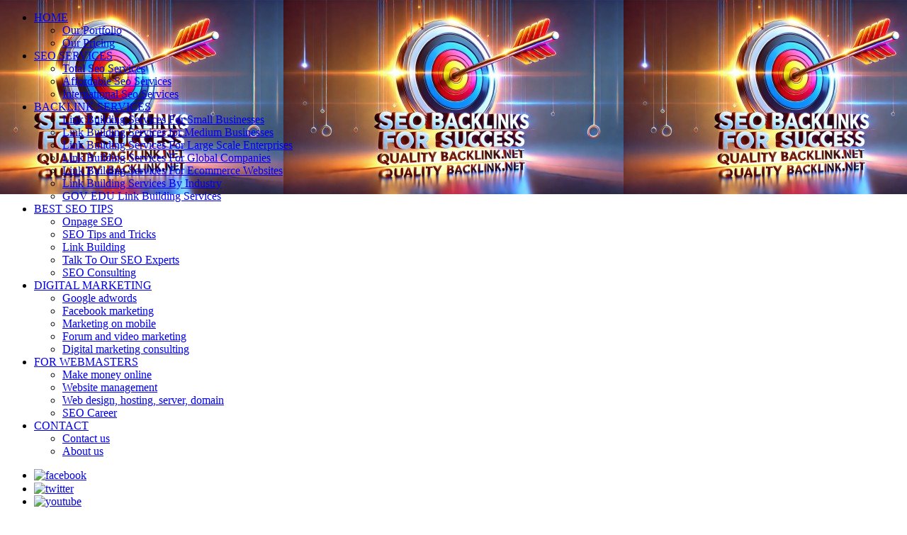

--- FILE ---
content_type: text/html; charset=UTF-8
request_url: https://www.qualitybacklink.net/tag/guest-post-backlinks/
body_size: 9115
content:
<!DOCTYPE html>
<html lang="en-GB" prefix="og: http://ogp.me/ns#">
<head>
<meta charset="UTF-8" />
<meta name="viewport" content="width=device-width" />
<title>

Guest post backlinks Archives - Qualitybacklink.net - Quality Backlink &amp; SEO Services to Boost Your Website Rankings
</title>
<link rel="profile" href="http://gmpg.org/xfn/11" />
<link rel="pingback" href="https://www.qualitybacklink.net/xmlrpc.php" />
<!--[if lt IE 9]>
<script src="https://www.qualitybacklink.net/wp-content/themes/vertimagazine/js/html5.js" type="text/javascript"></script>
<![endif]-->

<!-- This site is optimized with the Yoast SEO plugin v2.3.2 - https://yoast.com/wordpress/plugins/seo/ -->
<link rel="canonical" href="https://www.qualitybacklink.net/tag/guest-post-backlinks/" />
<meta property="og:locale" content="en_GB" />
<meta property="og:type" content="object" />
<meta property="og:title" content="Guest post backlinks Archives - Qualitybacklink.net - Quality Backlink &amp; SEO Services to Boost Your Website Rankings" />
<meta property="og:url" content="https://www.qualitybacklink.net/tag/guest-post-backlinks/" />
<meta property="og:site_name" content="Qualitybacklink.net -  Quality Backlink &amp; SEO Services to Boost Your Website Rankings" />
<meta name="twitter:card" content="summary"/>
<meta name="twitter:title" content="Guest post backlinks Archives - Qualitybacklink.net - Quality Backlink &amp; SEO Services to Boost Your Website Rankings"/>
<meta name="twitter:domain" content="Qualitybacklink.net -  Quality Backlink &amp; SEO Services to Boost Your Website Rankings"/>
<!-- / Yoast SEO plugin. -->

<link rel="alternate" type="application/rss+xml" title="Qualitybacklink.net -  Quality Backlink &amp; SEO Services to Boost Your Website Rankings &raquo; Feed" href="https://www.qualitybacklink.net/feed/" />
<link rel="alternate" type="application/rss+xml" title="Qualitybacklink.net -  Quality Backlink &amp; SEO Services to Boost Your Website Rankings &raquo; Comments Feed" href="https://www.qualitybacklink.net/comments/feed/" />
<link rel="alternate" type="application/rss+xml" title="Qualitybacklink.net -  Quality Backlink &amp; SEO Services to Boost Your Website Rankings &raquo; Guest post backlinks Tag Feed" href="https://www.qualitybacklink.net/tag/guest-post-backlinks/feed/" />
		<script type="text/javascript">
			window._wpemojiSettings = {"baseUrl":"https:\/\/s.w.org\/images\/core\/emoji\/72x72\/","ext":".png","source":{"concatemoji":"https:\/\/www.qualitybacklink.net\/wp-includes\/js\/wp-emoji-release.min.js?ver=4.2.1"}};
			!function(a,b,c){function d(a){var c=b.createElement("canvas"),d=c.getContext&&c.getContext("2d");return d&&d.fillText?(d.textBaseline="top",d.font="600 32px Arial","flag"===a?(d.fillText(String.fromCharCode(55356,56812,55356,56807),0,0),c.toDataURL().length>3e3):(d.fillText(String.fromCharCode(55357,56835),0,0),0!==d.getImageData(16,16,1,1).data[0])):!1}function e(a){var c=b.createElement("script");c.src=a,c.type="text/javascript",b.getElementsByTagName("head")[0].appendChild(c)}var f;c.supports={simple:d("simple"),flag:d("flag")},c.supports.simple&&c.supports.flag||(f=c.source||{},f.concatemoji?e(f.concatemoji):f.wpemoji&&f.twemoji&&(e(f.twemoji),e(f.wpemoji)))}(window,document,window._wpemojiSettings);
		</script>
		<style type="text/css">
img.wp-smiley,
img.emoji {
	display: inline !important;
	border: none !important;
	box-shadow: none !important;
	height: 1em !important;
	width: 1em !important;
	margin: 0 .07em !important;
	vertical-align: -0.1em !important;
	background: none !important;
	padding: 0 !important;
}
</style>
<link rel='stylesheet' id='img-lightbox-css-css'  href='https://www.qualitybacklink.net/wp-content/plugins/wp-product-review/css/lightbox.css?ver=1.0' type='text/css' media='all' />
<link rel='stylesheet' id='Codeinwp theme-style-css'  href='https://www.qualitybacklink.net/wp-content/themes/vertimagazine/style.css?ver=4.2.1' type='text/css' media='all' />
<link rel='stylesheet' id='style-css'  href='https://www.qualitybacklink.net/wp-content/themes/vertimagazine/style.css?ver=4.2.1' type='text/css' media='screen' />
<link rel='stylesheet' id='responsive-css'  href='https://www.qualitybacklink.net/wp-content/themes/vertimagazine/css/responsive.css?ver=4.2.1' type='text/css' media='all' />
<link rel='stylesheet' id='font-css'  href='http://fonts.googleapis.com/css?family=Oswald%3A400%2C700%2C300&#038;ver=4.2.1' type='text/css' media='all' />
<link rel='stylesheet' id='reset-css'  href='https://www.qualitybacklink.net/wp-content/themes/vertimagazine/css/reset.css?ver=4.2.1' type='text/css' media='screen' />
<link rel='stylesheet' id='bootstrap-css'  href='https://www.qualitybacklink.net/wp-content/themes/vertimagazine/css/bootstrap.css?ver=4.2.1' type='text/css' media='screen' />
<script type='text/javascript' src='https://www.qualitybacklink.net/wp-includes/js/jquery/jquery.js?ver=1.11.2'></script>
<script type='text/javascript' src='https://www.qualitybacklink.net/wp-includes/js/jquery/jquery-migrate.min.js?ver=1.2.1'></script>
<link rel="EditURI" type="application/rsd+xml" title="RSD" href="https://www.qualitybacklink.net/xmlrpc.php?rsd" />
<link rel="wlwmanifest" type="application/wlwmanifest+xml" href="https://www.qualitybacklink.net/wp-includes/wlwmanifest.xml" /> 
<meta name="generator" content="WordPress 4.2.1" />
<link rel='stylesheet' id='cwp-pac-frontpage-stylesheet-css'  href='https://www.qualitybacklink.net/wp-content/plugins/wp-product-review/css/frontpage.css?ver=4.2.1' type='text/css' media='all' />
<link rel='stylesheet' id='cwp-pac-widget-stylesheet-css'  href='https://www.qualitybacklink.net/wp-content/plugins/wp-product-review/css/cwppos-widget.css?ver=4.2.1' type='text/css' media='all' />
<link rel='stylesheet' id='jqueryui-css'  href='https://www.qualitybacklink.net/wp-content/plugins/wp-product-review/css/jquery-ui.css?ver=4.2.1' type='text/css' media='all' />
<link rel='stylesheet' id='cwp-pac-fontawesome-stylesheet-css'  href='https://www.qualitybacklink.net/wp-content/plugins/wp-product-review/css/font-awesome.min.css?ver=4.2.1' type='text/css' media='all' />
<script type='text/javascript' src='https://www.qualitybacklink.net/wp-includes/js/jquery/ui/core.min.js?ver=1.11.4'></script>
<script type='text/javascript' src='https://www.qualitybacklink.net/wp-includes/js/jquery/ui/widget.min.js?ver=1.11.4'></script>
<script type='text/javascript' src='https://www.qualitybacklink.net/wp-includes/js/jquery/ui/mouse.min.js?ver=1.11.4'></script>
<script type='text/javascript' src='https://www.qualitybacklink.net/wp-includes/js/jquery/ui/slider.min.js?ver=1.11.4'></script>
<script type='text/javascript' src='https://www.qualitybacklink.net/wp-content/plugins/wp-product-review/javascript/pie-chart.js?ver=20140101'></script>
<script type='text/javascript' src='https://www.qualitybacklink.net/wp-content/plugins/wp-product-review/javascript/main.js?ver=20140101'></script>
<script type='text/javascript' src='https://www.qualitybacklink.net/wp-content/plugins/wp-product-review/javascript/lightbox.min.js?ver=1.0'></script>
<script type='text/javascript'>
                    var cwpCustomBarIcon = '';
                    var isSetToPro = '';
                    var trackcolor = '#ebebeb';
                </script><style type="text/css" id="custom-background-css">
body.custom-background { background-image: url('https://www.qualitybacklink.net/wp-content/uploads/2025/03/background-e1741872225480.jpeg'); background-repeat: repeat-x; background-position: top center; background-attachment: scroll; }
</style>

<!-- Global site tag (gtag.js) - Google Analytics -->
<script async src="https://www.googletagmanager.com/gtag/js?id=UA-111751063-1"></script>
<script>
  window.dataLayer = window.dataLayer || [];
  function gtag(){dataLayer.push(arguments);}
  gtag('js', new Date());

  gtag('config', 'UA-111751063-1');
</script>

<head>
  <meta charset="UTF-8">
  <meta name="viewport" content="width=device-width, initial-scale=1.0">
  <title>Boost Rankings with Quality Link Building & SEO Services</title>
  <!-- Thêm Schema vào cuối phần head -->
  <script type="application/ld+json">
    {
      "@context": "https://schema.org",
      "@type": "Organization",
      "name": "Quality Backlink",
      "url": "https://www.qualitybacklink.net/",
      "contactPoint": {
        "@type": "ContactPoint",
        "telephone": "+84 904138793",
        "contactType": "Customer Service",
        "areaServed": "Global",
        "availableLanguage": "English"
      },
      "sameAs": [
        "https://www.facebook.com/qualitybacklink.net",
        "https://twitter.com/qualitybacklink.net"
      ]
    }
  </script>
</head>

</head>
<script type="application/ld+json">
{
  "@context": "https://schema.org",
  "@type": "Service",
  "name": "Quality Backlink SEO Services",
  "provider": {
    "@type": "Organization",
    "name": "Quality Backlink",
    "url": "https://www.qualitybacklink.net/"
  },
  "serviceType": "SEO and Link Building Services",
  "areaServed": {
    "@type": "Country",
    "name": "Global"
  },
  "availableChannel": {
    "@type": "OnlineChannel"
  }
}
</script>
<body class="archive tag tag-guest-post-backlinks tag-765 custom-background group-blog">



<body class="archive tag tag-guest-post-backlinks tag-765 custom-background group-blog">
<div id="page" class="hfeed site">
		<div id="fb-root"></div>
	<!-- top menu -->
  <div id="topnav">
	<nav>
    
	
	</nav>
			 <div class="navbar">
				<div class="navbar-inner">
					<div class="container">
						<a class="btn btn-navbar" data-toggle="collapse" data-target=".nav-collapse">
							<span class="icon-th-list"></span>
						</a>
						
						<div class="nav-collapse collapse">
							<ul class="nav">
								<li id="menu-item-247" class="menu-item menu-item-type-custom menu-item-object-custom menu-item-has-children menu-item-247"><a href="http://www.qualitybacklink.net">HOME</a>
<ul class="sub-menu">
	<li id="menu-item-2258" class="menu-item menu-item-type-taxonomy menu-item-object-category menu-item-2258"><a href="https://www.qualitybacklink.net/category/contact/our-portfolio/">Our Portfolio</a></li>
	<li id="menu-item-2240" class="menu-item menu-item-type-taxonomy menu-item-object-category menu-item-2240"><a href="https://www.qualitybacklink.net/category/contact/our-pricing/">Our Pricing</a></li>
</ul>
</li>
<li id="menu-item-1839" class="menu-item menu-item-type-taxonomy menu-item-object-category menu-item-has-children menu-item-1839"><a href="https://www.qualitybacklink.net/category/seo-services/">SEO SERVICES</a>
<ul class="sub-menu">
	<li id="menu-item-1841" class="menu-item menu-item-type-taxonomy menu-item-object-category menu-item-1841"><a href="https://www.qualitybacklink.net/category/seo-services/total-seo-services/">Total Seo Services</a></li>
	<li id="menu-item-1840" class="menu-item menu-item-type-taxonomy menu-item-object-category menu-item-1840"><a href="https://www.qualitybacklink.net/category/seo-services/affordable-seo-services/">Affordable Seo Services</a></li>
	<li id="menu-item-2172" class="menu-item menu-item-type-taxonomy menu-item-object-category menu-item-2172"><a href="https://www.qualitybacklink.net/category/seo-services/international-seo-services/">International Seo Services</a></li>
</ul>
</li>
<li id="menu-item-318" class="menu-item menu-item-type-taxonomy menu-item-object-category menu-item-has-children menu-item-318"><a href="https://www.qualitybacklink.net/category/backlink-services/">BACKLINK SERVICES</a>
<ul class="sub-menu">
	<li id="menu-item-2361" class="menu-item menu-item-type-taxonomy menu-item-object-category menu-item-2361"><a href="https://www.qualitybacklink.net/category/backlink-services/link-building-services-for-small-businesses/">Link Building Services For Small Businesses</a></li>
	<li id="menu-item-2360" class="menu-item menu-item-type-taxonomy menu-item-object-category menu-item-2360"><a href="https://www.qualitybacklink.net/category/backlink-services/link-building-services-for-medium-businesses/">Link Building Services for Medium Businesses</a></li>
	<li id="menu-item-2359" class="menu-item menu-item-type-taxonomy menu-item-object-category menu-item-2359"><a href="https://www.qualitybacklink.net/category/backlink-services/link-building-services-for-large-scale-enterprises/">Link Building Services For Large Scale Enterprises</a></li>
	<li id="menu-item-2358" class="menu-item menu-item-type-taxonomy menu-item-object-category menu-item-2358"><a href="https://www.qualitybacklink.net/category/backlink-services/link-building-services-for-global-companies/">Link Building Services For Global Companies</a></li>
	<li id="menu-item-2357" class="menu-item menu-item-type-taxonomy menu-item-object-category menu-item-2357"><a href="https://www.qualitybacklink.net/category/backlink-services/link-building-services-for-ecommerce-website/">Link Building Services For Ecommerce Websites</a></li>
	<li id="menu-item-2356" class="menu-item menu-item-type-taxonomy menu-item-object-category menu-item-2356"><a href="https://www.qualitybacklink.net/category/backlink-services/link-building-services-by-industry/">Link Building Services By Industry</a></li>
	<li id="menu-item-542" class="menu-item menu-item-type-taxonomy menu-item-object-category menu-item-542"><a href="https://www.qualitybacklink.net/category/backlink-services/gov-edu-backlinks/">GOV EDU Link Building Services</a></li>
</ul>
</li>
<li id="menu-item-317" class="menu-item menu-item-type-taxonomy menu-item-object-category menu-item-has-children menu-item-317"><a href="https://www.qualitybacklink.net/category/best-seo-tips/">BEST SEO TIPS</a>
<ul class="sub-menu">
	<li id="menu-item-499" class="menu-item menu-item-type-taxonomy menu-item-object-category menu-item-499"><a href="https://www.qualitybacklink.net/category/best-seo-tips/onpage-seo/">Onpage SEO</a></li>
	<li id="menu-item-419" class="menu-item menu-item-type-taxonomy menu-item-object-category menu-item-419"><a href="https://www.qualitybacklink.net/category/best-seo-tips/seo-tips-and-tricks/">SEO Tips and Tricks</a></li>
	<li id="menu-item-500" class="menu-item menu-item-type-taxonomy menu-item-object-category menu-item-500"><a href="https://www.qualitybacklink.net/category/best-seo-tips/link-building/">Link Building</a></li>
	<li id="menu-item-418" class="menu-item menu-item-type-taxonomy menu-item-object-category menu-item-418"><a href="https://www.qualitybacklink.net/category/best-seo-tips/talk-to-our-seo-experts/">Talk To Our SEO Experts</a></li>
	<li id="menu-item-417" class="menu-item menu-item-type-taxonomy menu-item-object-category menu-item-417"><a href="https://www.qualitybacklink.net/category/best-seo-tips/seo-consulting/">SEO Consulting</a></li>
</ul>
</li>
<li id="menu-item-486" class="menu-item menu-item-type-taxonomy menu-item-object-category menu-item-has-children menu-item-486"><a href="https://www.qualitybacklink.net/category/digital-marketing/">DIGITAL MARKETING</a>
<ul class="sub-menu">
	<li id="menu-item-496" class="menu-item menu-item-type-taxonomy menu-item-object-category menu-item-496"><a href="https://www.qualitybacklink.net/category/digital-marketing/google-adwords/">Google adwords</a></li>
	<li id="menu-item-495" class="menu-item menu-item-type-taxonomy menu-item-object-category menu-item-495"><a href="https://www.qualitybacklink.net/category/digital-marketing/facebook-marketing/">Facebook marketing</a></li>
	<li id="menu-item-497" class="menu-item menu-item-type-taxonomy menu-item-object-category menu-item-497"><a href="https://www.qualitybacklink.net/category/digital-marketing/marketing-on-mobile/">Marketing on mobile</a></li>
	<li id="menu-item-494" class="menu-item menu-item-type-taxonomy menu-item-object-category menu-item-494"><a href="https://www.qualitybacklink.net/category/digital-marketing/forum-and-video-marketing/">Forum and video marketing</a></li>
	<li id="menu-item-498" class="menu-item menu-item-type-taxonomy menu-item-object-category menu-item-498"><a href="https://www.qualitybacklink.net/category/digital-marketing/digital-marketing-consultantcy/">Digital marketing consulting</a></li>
</ul>
</li>
<li id="menu-item-485" class="menu-item menu-item-type-taxonomy menu-item-object-category menu-item-has-children menu-item-485"><a href="https://www.qualitybacklink.net/category/for-webmasters/">FOR WEBMASTERS</a>
<ul class="sub-menu">
	<li id="menu-item-490" class="menu-item menu-item-type-taxonomy menu-item-object-category menu-item-490"><a href="https://www.qualitybacklink.net/category/for-webmasters/make-money-online/">Make money online</a></li>
	<li id="menu-item-491" class="menu-item menu-item-type-taxonomy menu-item-object-category menu-item-491"><a href="https://www.qualitybacklink.net/category/for-webmasters/website-management/">Website management</a></li>
	<li id="menu-item-492" class="menu-item menu-item-type-taxonomy menu-item-object-category menu-item-492"><a href="https://www.qualitybacklink.net/category/for-webmasters/web-design-hosting-server/">Web design, hosting, server, domain</a></li>
	<li id="menu-item-493" class="menu-item menu-item-type-taxonomy menu-item-object-category menu-item-493"><a href="https://www.qualitybacklink.net/category/for-webmasters/seo-career/">SEO Career</a></li>
</ul>
</li>
<li id="menu-item-323" class="menu-item menu-item-type-taxonomy menu-item-object-category menu-item-has-children menu-item-323"><a href="https://www.qualitybacklink.net/category/contact/">CONTACT</a>
<ul class="sub-menu">
	<li id="menu-item-487" class="menu-item menu-item-type-taxonomy menu-item-object-category menu-item-487"><a href="https://www.qualitybacklink.net/category/contact/contac-us/">Contact us</a></li>
	<li id="menu-item-304" class="menu-item menu-item-type-taxonomy menu-item-object-category menu-item-304"><a href="https://www.qualitybacklink.net/category/contact/about-us/">About us</a></li>
</ul>
</li>
  
								
							</ul>
								   
						</div>
						<div id="socialmedia"><ul class="nav2 pull-right"><li> <a href="#" target="_blank"><img src="https://www.qualitybacklink.net/wp-content/themes/vertimagazine/images/facebook.png" alt="facebook"></a> </li><li> <a style="display: block; margin-top: 1px;" href="#" target="_blank"><img src="https://www.qualitybacklink.net/wp-content/themes/vertimagazine/images/twitter.png" alt="twitter"></a> </li><li> <a href="#" target="_blank"><img src="https://www.qualitybacklink.net/wp-content/themes/vertimagazine/images/youtube.png" alt="youtube"></a> </li></ul></div>					</div>
				</div>
			</div>
	</div> 

	<span class="clear"></span>
	<header>
						<div id="logo">
					<a href="https://www.qualitybacklink.net">
						<img src="http://www.vlifenow.com/wp-content/uploads/2015/09/1441636471_life2.jpg" alt=""/>
					</a>
				</div>	
						<!--/responsive social media-->
			<div id="respon_socialmedia"><a href="#"  target="_blank"><img src="https://www.qualitybacklink.net/wp-content/themes/vertimagazine/images/r_facebook.png" alt="facebook"></a><a href="#"  target="_blank"><img src="https://www.qualitybacklink.net/wp-content/themes/vertimagazine/images/r_twitter.png" alt="twitter"></a><a href="#"  target="_blank"><img src="https://www.qualitybacklink.net/wp-content/themes/vertimagazine/images/r_youtube.png" alt="youtube"></a></div>	
		<!--/responsive social media-->
		<div id="search">
			<form method="get" id="searchform" action="https://www.qualitybacklink.net/">
				<input class="search" type="text" value="type the keyword here" name="s" id="s" onfocus="this.value=''" />
				<input class="searchbutton" type="submit" id="searchsubmit" value="search" />
			</form>
		</div><!--/search-->
	</header>
	<div id="headernav">
		<a href="http://www.qualitybacklink.net">HOME</a>
<a href="https://www.qualitybacklink.net/category/seo-services/">SEO SERVICES</a>
<a href="https://www.qualitybacklink.net/category/backlink-services/">BACKLINK SERVICES</a>
<a href="https://www.qualitybacklink.net/category/best-seo-tips/">BEST SEO TIPS</a>
<a href="https://www.qualitybacklink.net/category/digital-marketing/">DIGITAL MARKETING</a>
<a href="https://www.qualitybacklink.net/category/for-webmasters/">FOR WEBMASTERS</a>
<a href="https://www.qualitybacklink.net/category/contact/">CONTACT</a>
	</div><!--/headernav-->
	<div id="wrap">
		<div id="content">
			<div class="archivetitle">Guest post backlinks</div>
			
						<div class="post">
				<div class="date">in 
					<a href="https://www.qualitybacklink.net/category/backlink-services/link-building-services-for-ecommerce-website/">Link Building Services For Ecommerce Websites</a> 
					- 10 Mar, 2023				</div>
				<div class="author">by qualitybacklink <span> - no comments</span></div><div class="clearfix"></div>
				<div class="title"><a href="https://www.qualitybacklink.net/where-to-buy-guest-post-sites-to-boost-your-seo/">Where to buy guest post sites to boost your SEO</a></div>
				<div class="excerpt"><p>Backlinks are important for SEO because they signal to Google that another resource finds your content valuable enough to link to it within their own content. As a website earns additional backlinks, search engines infer that the website possesses valuable content worth ranking well on the SERPs. SEO link building has come a long way [&hellip;]</p>
</div>
				<div class="readmore"><a href="https://www.qualitybacklink.net/where-to-buy-guest-post-sites-to-boost-your-seo/" title="Where to buy guest post sites to boost your SEO">read more</a></div><!--/readmore-->
			</div><!--/post-->
						<div class="post">
				<div class="date">in 
					<a href="https://www.qualitybacklink.net/category/backlink-services/link-building-services-by-industry/">Link Building Services By Industry</a> 
					- 10 Mar, 2023				</div>
				<div class="author">by qualitybacklink <span> - no comments</span></div><div class="clearfix"></div>
				<div class="title"><a href="https://www.qualitybacklink.net/how-many-backlinks-do-i-need-to-rank/">How Many Backlinks Do I Need to Rank?</a></div>
				<div class="excerpt"><p>Backlinks are one of the most crucial search engine ranking factors. So, you need backlinks to rank at the top of Google. But, how many backlinks do you need to rank on Google’s first page? That’s one question that many people ask when it comes to SEO. To be honest, there’s no definite formula to [&hellip;]</p>
</div>
				<div class="readmore"><a href="https://www.qualitybacklink.net/how-many-backlinks-do-i-need-to-rank/" title="How Many Backlinks Do I Need to Rank?">read more</a></div><!--/readmore-->
			</div><!--/post-->
			   
			<div class="pagination">
					
						<div class="prev"></div>
	    				<div class="next"></div>
                		</div><!-- /pagination-->
	        			
		</div><!--/content-->
						<div id="sidebar" class="widget-area" role="complementary">
					<aside id="recent-posts-2" class="widget widget_recent_entries">		<h1 class="widget-title">NEW POSTS</h1>		<ul>
					<li>
				<a href="https://www.qualitybacklink.net/organic-seo-growth-build-a-strong-and-sustainable-seo-foundation/">Organic SEO Growth – Build a Strong and Sustainable SEO Foundation</a>
						</li>
					<li>
				<a href="https://www.qualitybacklink.net/global-brand-authority-link-building-dominate-search-visibility-worldwide/">Global Brand Authority Link Building – Dominate Search Visibility Worldwide</a>
						</li>
					<li>
				<a href="https://www.qualitybacklink.net/keyword-ranking-accelerator-with-backlink-power-fast-track-your-seo-results/">Keyword Ranking Accelerator with Backlink Power – Fast-Track Your SEO Results</a>
						</li>
					<li>
				<a href="https://www.qualitybacklink.net/trusted-gov-edu-backlinks-boost-your-rankings-with-authority-links/">Trusted GOV EDU Backlinks – Boost Your Rankings with Authority Links</a>
						</li>
					<li>
				<a href="https://www.qualitybacklink.net/advanced-seo-services-in-usa-to-dominate-your-industry/">Advanced SEO Services in USA to Dominate Your Industry</a>
						</li>
					<li>
				<a href="https://www.qualitybacklink.net/our-seo-services-in-europe-that-drive-sales-and-growth/">Our SEO Services in Europe That Drive Sales and Growth</a>
						</li>
					<li>
				<a href="https://www.qualitybacklink.net/top-seo-services-in-canada-that-drive-real-organic-leads/">Top SEO Services in Canada that Drive Real Organic Leads</a>
						</li>
					<li>
				<a href="https://www.qualitybacklink.net/best-seo-services-for-businesses-in-australia-new-zealand-to-skyrocket-revenue/">Best SEO Services for Businesses in Australia &#038; New Zealand to skyrocket revenue</a>
						</li>
					<li>
				<a href="https://www.qualitybacklink.net/complete-seo-services-all-in-one-solutions-for-maximum-impact/">Complete SEO Services: All-in-One Solutions for Maximum Impact</a>
						</li>
					<li>
				<a href="https://www.qualitybacklink.net/small-business-seo-packages-that-deliver-top-rankings/">Small Business SEO Packages That Deliver Top Rankings</a>
						</li>
				</ul>
		</aside><aside id="tag_cloud-4" class="widget widget_tag_cloud"><h1 class="widget-title">HIGH QUALITY BACKLINKS</h1><div class="tagcloud"><a href='https://www.qualitybacklink.net/tag/best-seo-agency/' class='tag-link-741' title='7 topics' style='font-size: 13.185185185185pt;'>Best seo agency</a>
<a href='https://www.qualitybacklink.net/tag/buy-backlinks/' class='tag-link-389' title='25 topics' style='font-size: 22pt;'>Buy backlinks</a>
<a href='https://www.qualitybacklink.net/tag/buy-backlink-services/' class='tag-link-753' title='17 topics' style='font-size: 19.407407407407pt;'>Buy backlink services</a>
<a href='https://www.qualitybacklink.net/tag/buy-blog-commenting-backlinks/' class='tag-link-747' title='3 topics' style='font-size: 8pt;'>Buy blog commenting backlinks</a>
<a href='https://www.qualitybacklink.net/tag/buy-edu-backlinks/' class='tag-link-394' title='4 topics' style='font-size: 9.7283950617284pt;'>Buy EDU backlinks</a>
<a href='https://www.qualitybacklink.net/tag/buy-gov-backlinks/' class='tag-link-396' title='6 topics' style='font-size: 12.320987654321pt;'>Buy GOV backlinks</a>
<a href='https://www.qualitybacklink.net/tag/buy-gov-edu-backlinks/' class='tag-link-769' title='4 topics' style='font-size: 9.7283950617284pt;'>Buy GOV EDU backlinks</a>
<a href='https://www.qualitybacklink.net/tag/buy-quality-backlinks/' class='tag-link-498' title='11 topics' style='font-size: 16.296296296296pt;'>Buy quality backlinks</a>
<a href='https://www.qualitybacklink.net/tag/create-a-good-content/' class='tag-link-534' title='3 topics' style='font-size: 8pt;'>Create a good content</a>
<a href='https://www.qualitybacklink.net/tag/get-high-quality-backlinks/' class='tag-link-492' title='6 topics' style='font-size: 12.320987654321pt;'>Get high quality backlinks</a>
<a href='https://www.qualitybacklink.net/tag/get-natural-backlinks/' class='tag-link-580' title='4 topics' style='font-size: 9.7283950617284pt;'>Get natural backlinks</a>
<a href='https://www.qualitybacklink.net/tag/get-organic-traffic/' class='tag-link-437' title='9 topics' style='font-size: 14.913580246914pt;'>Get organic traffic</a>
<a href='https://www.qualitybacklink.net/tag/global-seo-link-building/' class='tag-link-897' title='3 topics' style='font-size: 8pt;'>Global SEO Link Building</a>
<a href='https://www.qualitybacklink.net/tag/gov-backlinks/' class='tag-link-393' title='4 topics' style='font-size: 9.7283950617284pt;'>GOV backlinks</a>
<a href='https://www.qualitybacklink.net/tag/gov-edu-backlink-services/' class='tag-link-768' title='4 topics' style='font-size: 9.7283950617284pt;'>GOV EDU backlink services</a>
<a href='https://www.qualitybacklink.net/tag/high-quality-backlink-packages/' class='tag-link-596' title='5 topics' style='font-size: 11.111111111111pt;'>High quality backlink packages</a>
<a href='https://www.qualitybacklink.net/tag/high-quality-backlinks/' class='tag-link-391' title='7 topics' style='font-size: 13.185185185185pt;'>High quality backlinks</a>
<a href='https://www.qualitybacklink.net/tag/high-quality-link-building/' class='tag-link-542' title='6 topics' style='font-size: 12.320987654321pt;'>High quality link building</a>
<a href='https://www.qualitybacklink.net/tag/hire-seo-services/' class='tag-link-743' title='6 topics' style='font-size: 12.320987654321pt;'>Hire seo services</a>
<a href='https://www.qualitybacklink.net/tag/how-to-get-quality-backlinks/' class='tag-link-586' title='3 topics' style='font-size: 8pt;'>How to get quality backlinks</a>
<a href='https://www.qualitybacklink.net/tag/improve-keyword-ranking/' class='tag-link-439' title='4 topics' style='font-size: 9.7283950617284pt;'>Improve keyword ranking</a>
<a href='https://www.qualitybacklink.net/tag/increase-organic-traffic/' class='tag-link-436' title='10 topics' style='font-size: 15.604938271605pt;'>Increase organic traffic</a>
<a href='https://www.qualitybacklink.net/tag/increase-traffic-for-website/' class='tag-link-509' title='4 topics' style='font-size: 9.7283950617284pt;'>Increase traffic for website</a>
<a href='https://www.qualitybacklink.net/tag/link-building-guide/' class='tag-link-443' title='10 topics' style='font-size: 15.604938271605pt;'>Link building guide</a>
<a href='https://www.qualitybacklink.net/tag/link-building-strategy/' class='tag-link-355' title='9 topics' style='font-size: 14.913580246914pt;'>Link building strategy</a>
<a href='https://www.qualitybacklink.net/tag/link-building-tactics/' class='tag-link-661' title='4 topics' style='font-size: 9.7283950617284pt;'>Link building tactics</a>
<a href='https://www.qualitybacklink.net/tag/link-building-tips/' class='tag-link-444' title='10 topics' style='font-size: 15.604938271605pt;'>Link building tips</a>
<a href='https://www.qualitybacklink.net/tag/make-money-online/' class='tag-link-383' title='3 topics' style='font-size: 8pt;'>Make money online</a>
<a href='https://www.qualitybacklink.net/tag/make-money-with-link-shorteners/' class='tag-link-680' title='3 topics' style='font-size: 8pt;'>Make money with link shorteners</a>
<a href='https://www.qualitybacklink.net/tag/natural-backlinks/' class='tag-link-398' title='4 topics' style='font-size: 9.7283950617284pt;'>Natural backlinks</a>
<a href='https://www.qualitybacklink.net/tag/onpage-optimization/' class='tag-link-430' title='3 topics' style='font-size: 8pt;'>Onpage optimization</a>
<a href='https://www.qualitybacklink.net/tag/onpage-optimization-techniques/' class='tag-link-432' title='3 topics' style='font-size: 8pt;'>Onpage optimization techniques</a>
<a href='https://www.qualitybacklink.net/tag/onpage-seo-techniques/' class='tag-link-479' title='3 topics' style='font-size: 8pt;'>Onpage SEO techniques</a>
<a href='https://www.qualitybacklink.net/tag/onpage-seo-tips/' class='tag-link-431' title='3 topics' style='font-size: 8pt;'>Onpage seo tips</a>
<a href='https://www.qualitybacklink.net/tag/press-release-backlinks/' class='tag-link-502' title='3 topics' style='font-size: 8pt;'>Press release backlinks</a>
<a href='https://www.qualitybacklink.net/tag/promote-website/' class='tag-link-417' title='3 topics' style='font-size: 8pt;'>Promote website</a>
<a href='https://www.qualitybacklink.net/tag/quality-backlinks/' class='tag-link-358' title='7 topics' style='font-size: 13.185185185185pt;'>Quality backlinks</a>
<a href='https://www.qualitybacklink.net/tag/quality-backlink-sources/' class='tag-link-493' title='3 topics' style='font-size: 8pt;'>Quality backlink sources</a>
<a href='https://www.qualitybacklink.net/tag/sell-backlinks/' class='tag-link-390' title='8 topics' style='font-size: 14.049382716049pt;'>Sell backlinks</a>
<a href='https://www.qualitybacklink.net/tag/sell-edu-backlinks/' class='tag-link-395' title='3 topics' style='font-size: 8pt;'>Sell EDU backlinks</a>
<a href='https://www.qualitybacklink.net/tag/sell-gov-backlinks/' class='tag-link-397' title='5 topics' style='font-size: 11.111111111111pt;'>Sell GOV backlinks</a>
<a href='https://www.qualitybacklink.net/tag/sell-quality-backlinks/' class='tag-link-499' title='6 topics' style='font-size: 12.320987654321pt;'>Sell quality backlinks</a>
<a href='https://www.qualitybacklink.net/tag/where-to-buy-backlinks/' class='tag-link-388' title='5 topics' style='font-size: 11.111111111111pt;'>Where to buy backlinks</a>
<a href='https://www.qualitybacklink.net/tag/where-to-buy-blog-commenting-backlinks/' class='tag-link-750' title='3 topics' style='font-size: 8pt;'>Where to buy blog commenting backlinks</a>
<a href='https://www.qualitybacklink.net/tag/write-a-good-content/' class='tag-link-533' title='3 topics' style='font-size: 8pt;'>Write a good content</a></div>
</aside><aside id="tag_cloud-6" class="widget widget_tag_cloud"><h1 class="widget-title">Tags</h1><div class="tagcloud"><a href='https://www.qualitybacklink.net/tag/best-seo-agency/' class='tag-link-741' title='7 topics' style='font-size: 13.185185185185pt;'>Best seo agency</a>
<a href='https://www.qualitybacklink.net/tag/buy-backlinks/' class='tag-link-389' title='25 topics' style='font-size: 22pt;'>Buy backlinks</a>
<a href='https://www.qualitybacklink.net/tag/buy-backlink-services/' class='tag-link-753' title='17 topics' style='font-size: 19.407407407407pt;'>Buy backlink services</a>
<a href='https://www.qualitybacklink.net/tag/buy-blog-commenting-backlinks/' class='tag-link-747' title='3 topics' style='font-size: 8pt;'>Buy blog commenting backlinks</a>
<a href='https://www.qualitybacklink.net/tag/buy-edu-backlinks/' class='tag-link-394' title='4 topics' style='font-size: 9.7283950617284pt;'>Buy EDU backlinks</a>
<a href='https://www.qualitybacklink.net/tag/buy-gov-backlinks/' class='tag-link-396' title='6 topics' style='font-size: 12.320987654321pt;'>Buy GOV backlinks</a>
<a href='https://www.qualitybacklink.net/tag/buy-gov-edu-backlinks/' class='tag-link-769' title='4 topics' style='font-size: 9.7283950617284pt;'>Buy GOV EDU backlinks</a>
<a href='https://www.qualitybacklink.net/tag/buy-quality-backlinks/' class='tag-link-498' title='11 topics' style='font-size: 16.296296296296pt;'>Buy quality backlinks</a>
<a href='https://www.qualitybacklink.net/tag/create-a-good-content/' class='tag-link-534' title='3 topics' style='font-size: 8pt;'>Create a good content</a>
<a href='https://www.qualitybacklink.net/tag/get-high-quality-backlinks/' class='tag-link-492' title='6 topics' style='font-size: 12.320987654321pt;'>Get high quality backlinks</a>
<a href='https://www.qualitybacklink.net/tag/get-natural-backlinks/' class='tag-link-580' title='4 topics' style='font-size: 9.7283950617284pt;'>Get natural backlinks</a>
<a href='https://www.qualitybacklink.net/tag/get-organic-traffic/' class='tag-link-437' title='9 topics' style='font-size: 14.913580246914pt;'>Get organic traffic</a>
<a href='https://www.qualitybacklink.net/tag/global-seo-link-building/' class='tag-link-897' title='3 topics' style='font-size: 8pt;'>Global SEO Link Building</a>
<a href='https://www.qualitybacklink.net/tag/gov-backlinks/' class='tag-link-393' title='4 topics' style='font-size: 9.7283950617284pt;'>GOV backlinks</a>
<a href='https://www.qualitybacklink.net/tag/gov-edu-backlink-services/' class='tag-link-768' title='4 topics' style='font-size: 9.7283950617284pt;'>GOV EDU backlink services</a>
<a href='https://www.qualitybacklink.net/tag/high-quality-backlink-packages/' class='tag-link-596' title='5 topics' style='font-size: 11.111111111111pt;'>High quality backlink packages</a>
<a href='https://www.qualitybacklink.net/tag/high-quality-backlinks/' class='tag-link-391' title='7 topics' style='font-size: 13.185185185185pt;'>High quality backlinks</a>
<a href='https://www.qualitybacklink.net/tag/high-quality-link-building/' class='tag-link-542' title='6 topics' style='font-size: 12.320987654321pt;'>High quality link building</a>
<a href='https://www.qualitybacklink.net/tag/hire-seo-services/' class='tag-link-743' title='6 topics' style='font-size: 12.320987654321pt;'>Hire seo services</a>
<a href='https://www.qualitybacklink.net/tag/how-to-get-quality-backlinks/' class='tag-link-586' title='3 topics' style='font-size: 8pt;'>How to get quality backlinks</a>
<a href='https://www.qualitybacklink.net/tag/improve-keyword-ranking/' class='tag-link-439' title='4 topics' style='font-size: 9.7283950617284pt;'>Improve keyword ranking</a>
<a href='https://www.qualitybacklink.net/tag/increase-organic-traffic/' class='tag-link-436' title='10 topics' style='font-size: 15.604938271605pt;'>Increase organic traffic</a>
<a href='https://www.qualitybacklink.net/tag/increase-traffic-for-website/' class='tag-link-509' title='4 topics' style='font-size: 9.7283950617284pt;'>Increase traffic for website</a>
<a href='https://www.qualitybacklink.net/tag/link-building-guide/' class='tag-link-443' title='10 topics' style='font-size: 15.604938271605pt;'>Link building guide</a>
<a href='https://www.qualitybacklink.net/tag/link-building-strategy/' class='tag-link-355' title='9 topics' style='font-size: 14.913580246914pt;'>Link building strategy</a>
<a href='https://www.qualitybacklink.net/tag/link-building-tactics/' class='tag-link-661' title='4 topics' style='font-size: 9.7283950617284pt;'>Link building tactics</a>
<a href='https://www.qualitybacklink.net/tag/link-building-tips/' class='tag-link-444' title='10 topics' style='font-size: 15.604938271605pt;'>Link building tips</a>
<a href='https://www.qualitybacklink.net/tag/make-money-online/' class='tag-link-383' title='3 topics' style='font-size: 8pt;'>Make money online</a>
<a href='https://www.qualitybacklink.net/tag/make-money-with-link-shorteners/' class='tag-link-680' title='3 topics' style='font-size: 8pt;'>Make money with link shorteners</a>
<a href='https://www.qualitybacklink.net/tag/natural-backlinks/' class='tag-link-398' title='4 topics' style='font-size: 9.7283950617284pt;'>Natural backlinks</a>
<a href='https://www.qualitybacklink.net/tag/onpage-optimization/' class='tag-link-430' title='3 topics' style='font-size: 8pt;'>Onpage optimization</a>
<a href='https://www.qualitybacklink.net/tag/onpage-optimization-techniques/' class='tag-link-432' title='3 topics' style='font-size: 8pt;'>Onpage optimization techniques</a>
<a href='https://www.qualitybacklink.net/tag/onpage-seo-techniques/' class='tag-link-479' title='3 topics' style='font-size: 8pt;'>Onpage SEO techniques</a>
<a href='https://www.qualitybacklink.net/tag/onpage-seo-tips/' class='tag-link-431' title='3 topics' style='font-size: 8pt;'>Onpage seo tips</a>
<a href='https://www.qualitybacklink.net/tag/press-release-backlinks/' class='tag-link-502' title='3 topics' style='font-size: 8pt;'>Press release backlinks</a>
<a href='https://www.qualitybacklink.net/tag/promote-website/' class='tag-link-417' title='3 topics' style='font-size: 8pt;'>Promote website</a>
<a href='https://www.qualitybacklink.net/tag/quality-backlinks/' class='tag-link-358' title='7 topics' style='font-size: 13.185185185185pt;'>Quality backlinks</a>
<a href='https://www.qualitybacklink.net/tag/quality-backlink-sources/' class='tag-link-493' title='3 topics' style='font-size: 8pt;'>Quality backlink sources</a>
<a href='https://www.qualitybacklink.net/tag/sell-backlinks/' class='tag-link-390' title='8 topics' style='font-size: 14.049382716049pt;'>Sell backlinks</a>
<a href='https://www.qualitybacklink.net/tag/sell-edu-backlinks/' class='tag-link-395' title='3 topics' style='font-size: 8pt;'>Sell EDU backlinks</a>
<a href='https://www.qualitybacklink.net/tag/sell-gov-backlinks/' class='tag-link-397' title='5 topics' style='font-size: 11.111111111111pt;'>Sell GOV backlinks</a>
<a href='https://www.qualitybacklink.net/tag/sell-quality-backlinks/' class='tag-link-499' title='6 topics' style='font-size: 12.320987654321pt;'>Sell quality backlinks</a>
<a href='https://www.qualitybacklink.net/tag/where-to-buy-backlinks/' class='tag-link-388' title='5 topics' style='font-size: 11.111111111111pt;'>Where to buy backlinks</a>
<a href='https://www.qualitybacklink.net/tag/where-to-buy-blog-commenting-backlinks/' class='tag-link-750' title='3 topics' style='font-size: 8pt;'>Where to buy blog commenting backlinks</a>
<a href='https://www.qualitybacklink.net/tag/write-a-good-content/' class='tag-link-533' title='3 topics' style='font-size: 8pt;'>Write a good content</a></div>
</aside>		</div><!-- #sidebar -->
		</div><!--/wrap-->

<footer>
		<div id="footer_center">
			<div class="footer_item">
					
				<div class="footer_contact">
					<div class="email"><span>EmaiL</span><br />Email: contact@qualitybacklink.net</div>				</div><!--/footer_contact-->
										<div class="copyright">
							@Copyright by https://www.qualitybacklink.net/				
						</div>
									</div><!--/footer_item-->
            <div class="footer_item">
								<div id="text-3" class="widget widget_text"><h2 class="widgettitle">Contact</h2>			<div class="textwidget"><h2 style="font-size: 1.2em; color: #ffffff; margin-bottom: 10px;">Head Office:</h2>
<p style="font-size: 1em; color: #ffffff; margin-bottom: 15px;">202A, 10th Floor, Diamond Park Plaza Building, 16 Lang Ha Str., Hanoi</p>
<p style="font-size: 1em; color: #ffffff;"><img src="https://cdn-icons-png.flaticon.com/512/732/732200.png" alt="Email" style="width: 20px; height: 20px; margin-right: 5px;"> Email: <a href="mailto:contact@qualitybacklink.net" style="color: #1e90ff; text-decoration: none; font-size: 1em;" target="_blank">contact@qualitybacklink.net</a></p>
<p style="font-size: 1em; color: #ffffff;"><img src="https://cdn-icons-png.flaticon.com/512/2111/2111646.png" alt="Skype" style="width: 20px; height: 20px; margin-right: 5px;"> Skype: qualitybacklink - <a href="https://web.skype.com/" target="_blank" rel="nofollow" style="color: #1e90ff; text-decoration: none; font-size: 1em;">Chat on Skype</a></p>
<p style="font-size: 1em; color: #ffffff;"><img src="https://cdn-icons-png.flaticon.com/512/5968/5968764.png" alt="Messenger" style="width: 20px; height: 20px; margin-right: 5px;"> Facebook Messenger: <a href="https://m.me/qualitybacklink.net" target="_blank" rel="nofollow" style="color: #1e90ff; text-decoration: none; font-size: 1em;">Chat on Messenger</a></p>
<p style="font-size: 1em; color: #ffffff;"><img src="https://cdn-icons-png.flaticon.com/512/733/733585.png" alt="WhatsApp" style="width: 20px; height: 20px; margin-right: 5px;"> WhatsApp: <a href="https://wa.me/84904138793" target="_blank" rel="nofollow" style="color: #1e90ff; text-decoration: none; font-size: 1em;">Chat on WhatsApp</a></p>
<p style="font-size: 1em; color: #ffffff;"><img src="https://cdn-icons-png.flaticon.com/512/733/733579.png" alt="Twitter" style="width: 20px; height: 20px; margin-right: 5px;"> X (Twitter): <a href="https://x.com/qualitybackink" target="_blank" rel="nofollow" style="color: #1e90ff; text-decoration: none; font-size: 1em;">Chat on X</a></p>
<h2 style="font-size: 1.2em; color: #ffffff; margin-top: 30px; margin-bottom: 10px;">Rep Office:</h2>
<p style="font-size: 1em; color: #ffffff;">555 West 5th Street, 35th Floor, Los Angeles, California (CA), 90013, USA</p>
</div>
		</div><div id="text-2" class="widget widget_text"><h2 class="widgettitle">About us</h2>			<div class="textwidget"><p style="font-size: 1em; color: #ffffff;">We are Qualitybacklink.net, your trusted partner for top-tier link building and SEO services. Our mission is to help your website climb search rankings, boost visibility, enhance brand awareness, and drive long-term sales growth.</p>
<p style="font-size: 1em; color: #ffffff;">With years of experience, we specialize in creating high-quality backlinks designed to elevate your keywords to the top of Google. Our expert link builders focus on delivering industry-leading solutions that maximize search engine performance — always prioritizing quality over quantity.</p>
<p style="font-size: 1em; color: #ffffff;">At Qualitybacklink.net, we offer a balanced approach to digital success. Our link building services are crafted to generate more leads, expand your reach, and increase audience engagement, while our SEO services ensure your website is fully optimized for sustained growth and higher rankings.</p>
<p style="font-size: 1em; color: #ffffff;">We are dedicated to delivering outstanding results and making sure you get the most value from our services. Whether you need powerful backlinks, comprehensive SEO strategies, or expert advice, we are here to help your business thrive.</p>
</div>
		</div>			            </div>
            <div class="footer_item">
							<div id="categories-4" class="widget widget_categories"><h2 class="widgettitle">Categories</h2><label class="screen-reader-text" for="cat">Categories</label><select name='cat' id='cat' class='postform' >
	<option value='-1'>Select Category</option>
	<option class="level-0" value="71">BACKLINK SERVICES</option>
	<option class="level-1" value="166">&nbsp;&nbsp;&nbsp;GOV EDU backlinks</option>
	<option class="level-1" value="786">&nbsp;&nbsp;&nbsp;Link Building Services By Industry</option>
	<option class="level-1" value="785">&nbsp;&nbsp;&nbsp;Link Building Services For Ecommerce Websites</option>
	<option class="level-1" value="784">&nbsp;&nbsp;&nbsp;Link Building Services For Global Companies</option>
	<option class="level-1" value="783">&nbsp;&nbsp;&nbsp;Link Building Services For Large Scale Enterprises</option>
	<option class="level-1" value="782">&nbsp;&nbsp;&nbsp;Link Building Services for Medium Businesses</option>
	<option class="level-1" value="781">&nbsp;&nbsp;&nbsp;Link Building Services For Small Businesses</option>
	<option class="level-0" value="70">BEST SEO TIPS</option>
	<option class="level-1" value="154">&nbsp;&nbsp;&nbsp;Link Building</option>
	<option class="level-1" value="155">&nbsp;&nbsp;&nbsp;Onpage SEO</option>
	<option class="level-1" value="110">&nbsp;&nbsp;&nbsp;SEO Consulting</option>
	<option class="level-1" value="112">&nbsp;&nbsp;&nbsp;SEO Tips and Tricks</option>
	<option class="level-1" value="111">&nbsp;&nbsp;&nbsp;Talk To Our SEO Experts</option>
	<option class="level-0" value="77">CONTACT</option>
	<option class="level-1" value="67">&nbsp;&nbsp;&nbsp;About us</option>
	<option class="level-1" value="144">&nbsp;&nbsp;&nbsp;Contact us</option>
	<option class="level-1" value="779">&nbsp;&nbsp;&nbsp;Our Portfolio</option>
	<option class="level-1" value="780">&nbsp;&nbsp;&nbsp;Our Pricing</option>
	<option class="level-0" value="142">DIGITAL MARKETING</option>
	<option class="level-1" value="148">&nbsp;&nbsp;&nbsp;Digital marketing consulting</option>
	<option class="level-1" value="146">&nbsp;&nbsp;&nbsp;Facebook marketing</option>
	<option class="level-1" value="147">&nbsp;&nbsp;&nbsp;Forum and video marketing</option>
	<option class="level-1" value="145">&nbsp;&nbsp;&nbsp;Google adwords</option>
	<option class="level-1" value="153">&nbsp;&nbsp;&nbsp;Marketing on mobile</option>
	<option class="level-0" value="143">FOR WEBMASTERS</option>
	<option class="level-1" value="151">&nbsp;&nbsp;&nbsp;Make money online</option>
	<option class="level-1" value="152">&nbsp;&nbsp;&nbsp;SEO Career</option>
	<option class="level-1" value="150">&nbsp;&nbsp;&nbsp;Web design, hosting, server, domain</option>
	<option class="level-1" value="149">&nbsp;&nbsp;&nbsp;Website management</option>
	<option class="level-0" value="733">SEO SERVICES</option>
	<option class="level-1" value="735">&nbsp;&nbsp;&nbsp;Affordable Seo Services</option>
	<option class="level-1" value="772">&nbsp;&nbsp;&nbsp;International Seo Services</option>
	<option class="level-1" value="734">&nbsp;&nbsp;&nbsp;Total Seo Services</option>
</select>

<script type='text/javascript'>
/* <![CDATA[ */
(function() {
	var dropdown = document.getElementById( "cat" );
	function onCatChange() {
		if ( dropdown.options[ dropdown.selectedIndex ].value > 0 ) {
			location.href = "https://www.qualitybacklink.net/?cat=" + dropdown.options[ dropdown.selectedIndex ].value;
		}
	}
	dropdown.onchange = onCatChange;
})();
/* ]]> */
</script>

</div>			            </div>
		</div>
	</footer>
	        <style type="text/css">
            #review-statistics .review-wrap-up .cwpr-review-top { border-top: 5px solid #3BAEDA;  }
            .user-comments-grades .comment-meta-grade-bar,
            #review-statistics  .review-wu-bars ul li{
                background: #E1E2E0;
            }
            
            #review-statistics .rev-option.customBarIcon ul li {
                color: #E1E2E0;
            }

                        #review-statistics .review-wrap-up .review-wu-right ul li,#review-statistics  .review-wu-bars h3, .review-wu-bars span,#review-statistics .review-wrap-up .cwpr-review-top .cwp-item-category a{
                color:  #3D3D3D;
            }
            #review-statistics .review-wrap-up .review-wu-right .pros h2 {
                color:  #8DC153;
            }
            #review-statistics .review-wrap-up .review-wu-right .cons h2{
                color:  #C15353;
            }
            .affiliate-button a{
                border:  2px solid  #3BAEDA;
            }
            .affiliate-button a:hover{
                border:  2px solid  #3BAEDA;
            }
            .affiliate-button a{
                background:  #ffffff;
            }
            .affiliate-button a:hover{
                background:  #3BAEDA;
            }
            .affiliate-button a span{
                color:  #3BAEDA;
            }
            .affiliate-button a:hover span{
                color:  #FFFFFF;
            }
                        .affiliate-button a span {
                background:url("https://www.qualitybacklink.net/wp-content/plugins/wp-product-review/images/cart-icon.png") no-repeat left center;
            }
            .affiliate-button a:hover span{
                background:url("https://www.qualitybacklink.net/wp-content/plugins/wp-product-review/images/cart-icon-hover.png") no-repeat left center;
            }
                    </style>
        <script type="text/javascript">
            var c1 = "#FF7F66";
            var c2 = "#FFCE55";
            var c3 = "#50C1E9";
            var c4 = "#8DC153";
        </script>
    <script type='text/javascript' src='https://www.qualitybacklink.net/wp-content/themes/vertimagazine/js/jqcycle.min.js?ver=20120206'></script>
<script type='text/javascript' src='https://www.qualitybacklink.net/wp-content/themes/vertimagazine/js/skip-link-focus-fix.js?ver=20130115'></script>
<script type='text/javascript' src='https://www.qualitybacklink.net/wp-content/themes/vertimagazine/js/tinynav.js?ver=20130716'></script>
<script type='text/javascript' src='https://www.qualitybacklink.net/wp-content/themes/vertimagazine/js/customscript.js?ver=20130716'></script>
<script type='text/javascript' src='https://www.qualitybacklink.net/wp-content/themes/vertimagazine/js/bootstrap.js?ver=20120206'></script>

</script>
</body>
</html>